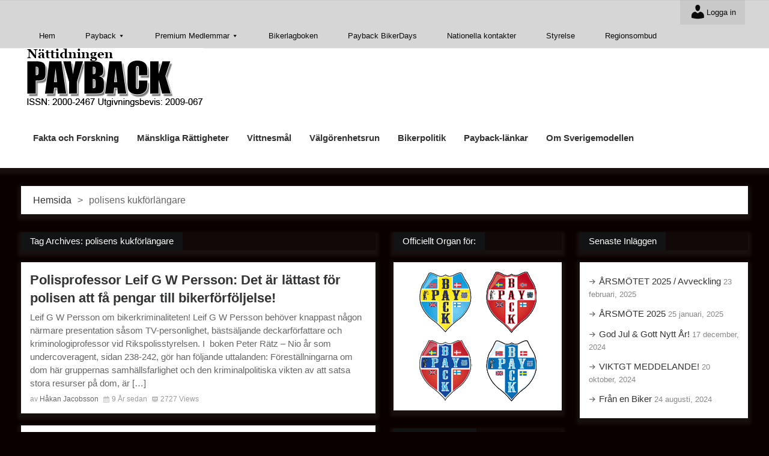

--- FILE ---
content_type: text/html; charset=UTF-8
request_url: https://payback.name/tag/polisens-kukforlangare/
body_size: 17747
content:
<!DOCTYPE html>
<html lang="sv-SE" class="no-js">
<head>
 	
 	<meta charset="UTF-8">
 	<link rel="pingback" href="https://payback.name/xmlrpc.php">
     
	<title>polisens kukförlängare &#8211; Nättidningen Payback</title>
<meta name='robots' content='max-image-preview:large' />
<link rel='dns-prefetch' href='//fonts.googleapis.com' />
<link rel="alternate" type="application/rss+xml" title="Nättidningen Payback &raquo; Webbflöde" href="https://payback.name/feed/" />
<link rel="alternate" type="application/rss+xml" title="Nättidningen Payback &raquo; Kommentarsflöde" href="https://payback.name/comments/feed/" />
<link rel="alternate" type="application/rss+xml" title="Nättidningen Payback &raquo; etikettflöde för polisens kukförlängare" href="https://payback.name/tag/polisens-kukforlangare/feed/" />
<style id='wp-img-auto-sizes-contain-inline-css' type='text/css'>
img:is([sizes=auto i],[sizes^="auto," i]){contain-intrinsic-size:3000px 1500px}
/*# sourceURL=wp-img-auto-sizes-contain-inline-css */
</style>
<style id='wp-emoji-styles-inline-css' type='text/css'>

	img.wp-smiley, img.emoji {
		display: inline !important;
		border: none !important;
		box-shadow: none !important;
		height: 1em !important;
		width: 1em !important;
		margin: 0 0.07em !important;
		vertical-align: -0.1em !important;
		background: none !important;
		padding: 0 !important;
	}
/*# sourceURL=wp-emoji-styles-inline-css */
</style>
<style id='wp-block-library-inline-css' type='text/css'>
:root{--wp-block-synced-color:#7a00df;--wp-block-synced-color--rgb:122,0,223;--wp-bound-block-color:var(--wp-block-synced-color);--wp-editor-canvas-background:#ddd;--wp-admin-theme-color:#007cba;--wp-admin-theme-color--rgb:0,124,186;--wp-admin-theme-color-darker-10:#006ba1;--wp-admin-theme-color-darker-10--rgb:0,107,160.5;--wp-admin-theme-color-darker-20:#005a87;--wp-admin-theme-color-darker-20--rgb:0,90,135;--wp-admin-border-width-focus:2px}@media (min-resolution:192dpi){:root{--wp-admin-border-width-focus:1.5px}}.wp-element-button{cursor:pointer}:root .has-very-light-gray-background-color{background-color:#eee}:root .has-very-dark-gray-background-color{background-color:#313131}:root .has-very-light-gray-color{color:#eee}:root .has-very-dark-gray-color{color:#313131}:root .has-vivid-green-cyan-to-vivid-cyan-blue-gradient-background{background:linear-gradient(135deg,#00d084,#0693e3)}:root .has-purple-crush-gradient-background{background:linear-gradient(135deg,#34e2e4,#4721fb 50%,#ab1dfe)}:root .has-hazy-dawn-gradient-background{background:linear-gradient(135deg,#faaca8,#dad0ec)}:root .has-subdued-olive-gradient-background{background:linear-gradient(135deg,#fafae1,#67a671)}:root .has-atomic-cream-gradient-background{background:linear-gradient(135deg,#fdd79a,#004a59)}:root .has-nightshade-gradient-background{background:linear-gradient(135deg,#330968,#31cdcf)}:root .has-midnight-gradient-background{background:linear-gradient(135deg,#020381,#2874fc)}:root{--wp--preset--font-size--normal:16px;--wp--preset--font-size--huge:42px}.has-regular-font-size{font-size:1em}.has-larger-font-size{font-size:2.625em}.has-normal-font-size{font-size:var(--wp--preset--font-size--normal)}.has-huge-font-size{font-size:var(--wp--preset--font-size--huge)}.has-text-align-center{text-align:center}.has-text-align-left{text-align:left}.has-text-align-right{text-align:right}.has-fit-text{white-space:nowrap!important}#end-resizable-editor-section{display:none}.aligncenter{clear:both}.items-justified-left{justify-content:flex-start}.items-justified-center{justify-content:center}.items-justified-right{justify-content:flex-end}.items-justified-space-between{justify-content:space-between}.screen-reader-text{border:0;clip-path:inset(50%);height:1px;margin:-1px;overflow:hidden;padding:0;position:absolute;width:1px;word-wrap:normal!important}.screen-reader-text:focus{background-color:#ddd;clip-path:none;color:#444;display:block;font-size:1em;height:auto;left:5px;line-height:normal;padding:15px 23px 14px;text-decoration:none;top:5px;width:auto;z-index:100000}html :where(.has-border-color){border-style:solid}html :where([style*=border-top-color]){border-top-style:solid}html :where([style*=border-right-color]){border-right-style:solid}html :where([style*=border-bottom-color]){border-bottom-style:solid}html :where([style*=border-left-color]){border-left-style:solid}html :where([style*=border-width]){border-style:solid}html :where([style*=border-top-width]){border-top-style:solid}html :where([style*=border-right-width]){border-right-style:solid}html :where([style*=border-bottom-width]){border-bottom-style:solid}html :where([style*=border-left-width]){border-left-style:solid}html :where(img[class*=wp-image-]){height:auto;max-width:100%}:where(figure){margin:0 0 1em}html :where(.is-position-sticky){--wp-admin--admin-bar--position-offset:var(--wp-admin--admin-bar--height,0px)}@media screen and (max-width:600px){html :where(.is-position-sticky){--wp-admin--admin-bar--position-offset:0px}}

/*# sourceURL=wp-block-library-inline-css */
</style><style id='global-styles-inline-css' type='text/css'>
:root{--wp--preset--aspect-ratio--square: 1;--wp--preset--aspect-ratio--4-3: 4/3;--wp--preset--aspect-ratio--3-4: 3/4;--wp--preset--aspect-ratio--3-2: 3/2;--wp--preset--aspect-ratio--2-3: 2/3;--wp--preset--aspect-ratio--16-9: 16/9;--wp--preset--aspect-ratio--9-16: 9/16;--wp--preset--color--black: #000000;--wp--preset--color--cyan-bluish-gray: #abb8c3;--wp--preset--color--white: #ffffff;--wp--preset--color--pale-pink: #f78da7;--wp--preset--color--vivid-red: #cf2e2e;--wp--preset--color--luminous-vivid-orange: #ff6900;--wp--preset--color--luminous-vivid-amber: #fcb900;--wp--preset--color--light-green-cyan: #7bdcb5;--wp--preset--color--vivid-green-cyan: #00d084;--wp--preset--color--pale-cyan-blue: #8ed1fc;--wp--preset--color--vivid-cyan-blue: #0693e3;--wp--preset--color--vivid-purple: #9b51e0;--wp--preset--gradient--vivid-cyan-blue-to-vivid-purple: linear-gradient(135deg,rgb(6,147,227) 0%,rgb(155,81,224) 100%);--wp--preset--gradient--light-green-cyan-to-vivid-green-cyan: linear-gradient(135deg,rgb(122,220,180) 0%,rgb(0,208,130) 100%);--wp--preset--gradient--luminous-vivid-amber-to-luminous-vivid-orange: linear-gradient(135deg,rgb(252,185,0) 0%,rgb(255,105,0) 100%);--wp--preset--gradient--luminous-vivid-orange-to-vivid-red: linear-gradient(135deg,rgb(255,105,0) 0%,rgb(207,46,46) 100%);--wp--preset--gradient--very-light-gray-to-cyan-bluish-gray: linear-gradient(135deg,rgb(238,238,238) 0%,rgb(169,184,195) 100%);--wp--preset--gradient--cool-to-warm-spectrum: linear-gradient(135deg,rgb(74,234,220) 0%,rgb(151,120,209) 20%,rgb(207,42,186) 40%,rgb(238,44,130) 60%,rgb(251,105,98) 80%,rgb(254,248,76) 100%);--wp--preset--gradient--blush-light-purple: linear-gradient(135deg,rgb(255,206,236) 0%,rgb(152,150,240) 100%);--wp--preset--gradient--blush-bordeaux: linear-gradient(135deg,rgb(254,205,165) 0%,rgb(254,45,45) 50%,rgb(107,0,62) 100%);--wp--preset--gradient--luminous-dusk: linear-gradient(135deg,rgb(255,203,112) 0%,rgb(199,81,192) 50%,rgb(65,88,208) 100%);--wp--preset--gradient--pale-ocean: linear-gradient(135deg,rgb(255,245,203) 0%,rgb(182,227,212) 50%,rgb(51,167,181) 100%);--wp--preset--gradient--electric-grass: linear-gradient(135deg,rgb(202,248,128) 0%,rgb(113,206,126) 100%);--wp--preset--gradient--midnight: linear-gradient(135deg,rgb(2,3,129) 0%,rgb(40,116,252) 100%);--wp--preset--font-size--small: 13px;--wp--preset--font-size--medium: 20px;--wp--preset--font-size--large: 36px;--wp--preset--font-size--x-large: 42px;--wp--preset--spacing--20: 0.44rem;--wp--preset--spacing--30: 0.67rem;--wp--preset--spacing--40: 1rem;--wp--preset--spacing--50: 1.5rem;--wp--preset--spacing--60: 2.25rem;--wp--preset--spacing--70: 3.38rem;--wp--preset--spacing--80: 5.06rem;--wp--preset--shadow--natural: 6px 6px 9px rgba(0, 0, 0, 0.2);--wp--preset--shadow--deep: 12px 12px 50px rgba(0, 0, 0, 0.4);--wp--preset--shadow--sharp: 6px 6px 0px rgba(0, 0, 0, 0.2);--wp--preset--shadow--outlined: 6px 6px 0px -3px rgb(255, 255, 255), 6px 6px rgb(0, 0, 0);--wp--preset--shadow--crisp: 6px 6px 0px rgb(0, 0, 0);}:where(.is-layout-flex){gap: 0.5em;}:where(.is-layout-grid){gap: 0.5em;}body .is-layout-flex{display: flex;}.is-layout-flex{flex-wrap: wrap;align-items: center;}.is-layout-flex > :is(*, div){margin: 0;}body .is-layout-grid{display: grid;}.is-layout-grid > :is(*, div){margin: 0;}:where(.wp-block-columns.is-layout-flex){gap: 2em;}:where(.wp-block-columns.is-layout-grid){gap: 2em;}:where(.wp-block-post-template.is-layout-flex){gap: 1.25em;}:where(.wp-block-post-template.is-layout-grid){gap: 1.25em;}.has-black-color{color: var(--wp--preset--color--black) !important;}.has-cyan-bluish-gray-color{color: var(--wp--preset--color--cyan-bluish-gray) !important;}.has-white-color{color: var(--wp--preset--color--white) !important;}.has-pale-pink-color{color: var(--wp--preset--color--pale-pink) !important;}.has-vivid-red-color{color: var(--wp--preset--color--vivid-red) !important;}.has-luminous-vivid-orange-color{color: var(--wp--preset--color--luminous-vivid-orange) !important;}.has-luminous-vivid-amber-color{color: var(--wp--preset--color--luminous-vivid-amber) !important;}.has-light-green-cyan-color{color: var(--wp--preset--color--light-green-cyan) !important;}.has-vivid-green-cyan-color{color: var(--wp--preset--color--vivid-green-cyan) !important;}.has-pale-cyan-blue-color{color: var(--wp--preset--color--pale-cyan-blue) !important;}.has-vivid-cyan-blue-color{color: var(--wp--preset--color--vivid-cyan-blue) !important;}.has-vivid-purple-color{color: var(--wp--preset--color--vivid-purple) !important;}.has-black-background-color{background-color: var(--wp--preset--color--black) !important;}.has-cyan-bluish-gray-background-color{background-color: var(--wp--preset--color--cyan-bluish-gray) !important;}.has-white-background-color{background-color: var(--wp--preset--color--white) !important;}.has-pale-pink-background-color{background-color: var(--wp--preset--color--pale-pink) !important;}.has-vivid-red-background-color{background-color: var(--wp--preset--color--vivid-red) !important;}.has-luminous-vivid-orange-background-color{background-color: var(--wp--preset--color--luminous-vivid-orange) !important;}.has-luminous-vivid-amber-background-color{background-color: var(--wp--preset--color--luminous-vivid-amber) !important;}.has-light-green-cyan-background-color{background-color: var(--wp--preset--color--light-green-cyan) !important;}.has-vivid-green-cyan-background-color{background-color: var(--wp--preset--color--vivid-green-cyan) !important;}.has-pale-cyan-blue-background-color{background-color: var(--wp--preset--color--pale-cyan-blue) !important;}.has-vivid-cyan-blue-background-color{background-color: var(--wp--preset--color--vivid-cyan-blue) !important;}.has-vivid-purple-background-color{background-color: var(--wp--preset--color--vivid-purple) !important;}.has-black-border-color{border-color: var(--wp--preset--color--black) !important;}.has-cyan-bluish-gray-border-color{border-color: var(--wp--preset--color--cyan-bluish-gray) !important;}.has-white-border-color{border-color: var(--wp--preset--color--white) !important;}.has-pale-pink-border-color{border-color: var(--wp--preset--color--pale-pink) !important;}.has-vivid-red-border-color{border-color: var(--wp--preset--color--vivid-red) !important;}.has-luminous-vivid-orange-border-color{border-color: var(--wp--preset--color--luminous-vivid-orange) !important;}.has-luminous-vivid-amber-border-color{border-color: var(--wp--preset--color--luminous-vivid-amber) !important;}.has-light-green-cyan-border-color{border-color: var(--wp--preset--color--light-green-cyan) !important;}.has-vivid-green-cyan-border-color{border-color: var(--wp--preset--color--vivid-green-cyan) !important;}.has-pale-cyan-blue-border-color{border-color: var(--wp--preset--color--pale-cyan-blue) !important;}.has-vivid-cyan-blue-border-color{border-color: var(--wp--preset--color--vivid-cyan-blue) !important;}.has-vivid-purple-border-color{border-color: var(--wp--preset--color--vivid-purple) !important;}.has-vivid-cyan-blue-to-vivid-purple-gradient-background{background: var(--wp--preset--gradient--vivid-cyan-blue-to-vivid-purple) !important;}.has-light-green-cyan-to-vivid-green-cyan-gradient-background{background: var(--wp--preset--gradient--light-green-cyan-to-vivid-green-cyan) !important;}.has-luminous-vivid-amber-to-luminous-vivid-orange-gradient-background{background: var(--wp--preset--gradient--luminous-vivid-amber-to-luminous-vivid-orange) !important;}.has-luminous-vivid-orange-to-vivid-red-gradient-background{background: var(--wp--preset--gradient--luminous-vivid-orange-to-vivid-red) !important;}.has-very-light-gray-to-cyan-bluish-gray-gradient-background{background: var(--wp--preset--gradient--very-light-gray-to-cyan-bluish-gray) !important;}.has-cool-to-warm-spectrum-gradient-background{background: var(--wp--preset--gradient--cool-to-warm-spectrum) !important;}.has-blush-light-purple-gradient-background{background: var(--wp--preset--gradient--blush-light-purple) !important;}.has-blush-bordeaux-gradient-background{background: var(--wp--preset--gradient--blush-bordeaux) !important;}.has-luminous-dusk-gradient-background{background: var(--wp--preset--gradient--luminous-dusk) !important;}.has-pale-ocean-gradient-background{background: var(--wp--preset--gradient--pale-ocean) !important;}.has-electric-grass-gradient-background{background: var(--wp--preset--gradient--electric-grass) !important;}.has-midnight-gradient-background{background: var(--wp--preset--gradient--midnight) !important;}.has-small-font-size{font-size: var(--wp--preset--font-size--small) !important;}.has-medium-font-size{font-size: var(--wp--preset--font-size--medium) !important;}.has-large-font-size{font-size: var(--wp--preset--font-size--large) !important;}.has-x-large-font-size{font-size: var(--wp--preset--font-size--x-large) !important;}
/*# sourceURL=global-styles-inline-css */
</style>

<style id='classic-theme-styles-inline-css' type='text/css'>
/*! This file is auto-generated */
.wp-block-button__link{color:#fff;background-color:#32373c;border-radius:9999px;box-shadow:none;text-decoration:none;padding:calc(.667em + 2px) calc(1.333em + 2px);font-size:1.125em}.wp-block-file__button{background:#32373c;color:#fff;text-decoration:none}
/*# sourceURL=/wp-includes/css/classic-themes.min.css */
</style>
<link rel='stylesheet' id='newstopia_style-css' href='https://usercontent.one/wp/payback.name/wp-content/themes/newstopia/style.css?media=1684410000' type='text/css' media='all' />
<style id='newstopia_style-inline-css' type='text/css'>
body {background-color:#0a0000;}p,input,body{color:#666666; }a,.rd-title,.rd-single-post .rd-meta li ,.rd-single-post .rd-meta li a,.rd-review .rd-circular span,body.buddypress .rd-post .rd-post-content a{ color:#323334;}a:hover,.rd-bpost .rd-title a:hover,.rd-post .rd-title a:hover,#rd-sidebar .widget-container a:hover,.rd-wide-slider .rd-slide-post h3 .rd-title a:hover,
		.rd-login .rd-singin .rd-singin-footer li a:hover {color:#3030f1;}.main-menu ul li a:hover , .rd-pagenavi span.current,  .vorod,.rd-moreblock  a,.rd-morelink a,#submit,
	.woocommerce #respond input#submit, .woocommerce a.button, .woocommerce button.button, .woocommerce input.button ,.woocommerce input.button:hover,#buddypress div.item-list-tabs ul li a span,#commentform #submit,
	#buddypress #members-directory-form div.item-list-tabs ul li.selected span ,.rd-comment-navi .page-numbers.current,#rd-post-pagination .current-post-page,
	#buddypress div.item-list-tabs ul li.selected a, #buddypress div.item-list-tabs ul li.current a,#members-list-options a.selected,#groups-list-options a.selected,.widget #wp-calendar caption,
 	.woocommerce ul.products li.product .button,.rd-pagenavi a:hover,.rd-active,.woocommerce a.button.alt,.woocommerce a.button.alt:hover,.woocommerce span.onsale, .woocommerce-page span.onsale , .woocommerce input.button.alt,.button,.button:hover,.woocommerce a.button:hover ,#searchsubmit,.woocommerce div.product form.cart .button,.woocommerce div.product form.cart .button:hover,.rd_layout_2 .rd-title-box h4:not(.rd-title-tab) ,.rd_layout_5 .rd-title-box h4:not(.rd-title-tab),.woocommerce #respond input#submit.alt:hover, .woocommerce a.button.alt:hover, .woocommerce button.button.alt:hover, .woocommerce input.button.alt:hover,.rd-widget-search .rd-search-button ,.rd-breakingnews span,.rd-post .rd-category,body .lSSlideOuter .lSPager.lSpg > li:hover a,body .lSSlideOuter .lSPager.lSpg > li.active a,button, input[type="submit"], input[type="button"], input[type="reset"] {
		background-color: #666666; 
		color: #fff !important;
   	}.rd-widget-search .rd-search-icon::before,.rd-review-title ,.rd-authorbio ul,
   .rd-panel  strong,.rd-dropcapsimple,  .woocommerce .star-rating span, .woocommerce-page .star-rating span,.rd-stars-score i::before ,.woocommerce p.stars a::before,.author-link .fn a,.rd-meta .rd-author a, 
.rd-masthead .rd-nav-menu  li.current-menu-item.li-depth-0 .rd-depth-0,.rd-masthead .rd-nav-menu  li.current-menu-item.li-depth-1 .rd-depth-1,.rd-masthead .rd-nav-menu  li.current-menu-item.li-depth-2 .rd-depth-2,.rd-masthead .rd-nav-menu  li.current-menu-item.li-depth-3 .rd-depth-3,.rd-masthead .rd-nav-menu  li.current-menu-item.li-depth-4 .rd-depth-4,.author-link .fn a,body #rd-wrapper .rd-module-item .rd-post .rd-meta .rd-author a,body #rd-wrapper .rd-single-item .rd-post .rd-meta .rd-author a{
  	color: #666666 !important;
	}.rd-nav-menu:not(.rd-menu-active) .sub-menu,.rd-menu-active .menu,  .rd-search-sub ,  .rd-login-sub{border-top: solid 3px #666666;}@media (min-width: 980px) {.rd-nav-menu .sub-menu ,.rd-nav-menu .sub-posts{border-top: solid 3px #666666 !important;}}body:not(.woocommerce) .rd-post-content a {color: #666666}.rd-masthead-warp{min-height:100px;}.rd-masthead .rd-nav-menu,.rd-masthead .rd-search,.rd-masthead .rd-social, .rd-masthead .rd-login ,.rd-logo,.rd-masthead .rd-nav-menu ul li{ height:100px;line-height:100px;} .rd-masthead .rd-nav-menu  .sub-depth-0,.rd-masthead .rd-nav-menu .sub-posts,.rd-masthead  .rd-search-sub,.rd-masthead .rd-singin-warp{margin-top:100px!important ; }@media (max-width:979px) { .rd-masthead .rd-nav-menu ul ,.rd-masthead  .rd-search-sub,.rd-masthead .rd-singin-warp{margin-top:100px ; }}.rd-masthead-warp,.rd-masthead .sub-menu,.rd-masthead .rd-nav-menu .sub-posts,.rd-masthead .rd-nav-menu ul,.rd-masthead .rd-search-sub,.rd-masthead .rd-singout-warp 
			{background-color: #ffffff}.rd-masthead li:not(.current-menu-item) a,.rd-masthead li:not(.current-menu-item),.rd-masthead i::before,.rd-masthead .rd-menu-icon::before,.rd-masthead .rd-input,
			.rd-masthead .rd-menu-active  a,.rd-masthead .rd-search-button,.rd-wrapper .rd-masthead ul ul.sub-menu li:not(.current-menu-item) a{color: #323334!important;}.rd_layout_6 .rd-masthead li.current-menu-item a,.rd_layout_7 .rd-masthead li.current-menu-item a,.rd_layout_8 .rd-masthead li.current-menu-item a,.rd-masthead  .rd-menu-down,.rd-masthead  .rd-menu-up{color: #323334!important; text-shadow:0px 0px;}.rd-navplus-warp {min-height: 40px;}.rd-navplus .rd-nav-menu ,.rd-navplus .rd-search,.rd-navplus .rd-login,.rd-navplus .rd-social,.rd-date-header
		{ height: 40px;line-height: 40px;}.rd-navplus  .rd-nav-menu  .sub-depth-0 ,.rd-navplus .rd-nav-menu .sub-posts,.rd-navplus .rd-search-sub {margin-top:40px !important; }@media (max-width:979px) {.rd-navplus .rd-nav-menu ul,.rd-navplus .rd-singin-warp {margin-top:40px; }}.rd-masthead .rd-nav-menu ul li a { padding: 0  15px;}.rd-navplus-warp,.rd-navplus .sub-menu,.rd-navplus .rd-nav-menu .sub-posts,.rd-navplus .rd-nav-menu ul,.rd-navplus  .rd-search-sub ,.rd-navplus .rd-singout-warp
			{background-color: #d6d6d6;}.rd-navplus li a,.rd-navplus .rd-date-header,.rd-navplus li,.rd-navplus a::before ,.rd-navplus i::before,.rd-navplus .rd-input ,.rd-navplus .rd-menu-active ,.rd-navplus  .rd-menu-down,.rd-navplus  .rd-menu-up{color: #0a0a0a!important;}.rd-navplus .rd-nav-menu ul li a  {padding: 0  25px ;}.rd-logo-warp {width: 299px;}a.rd-logo-title,a.rd-logo-description {width: 299px; margin-left:auto;margin-right:auto;}.rd-logo img {height: 100px;width: 299px;}a.rd-logo-title{font-size: 35px;color: #323334;}a.rd-logo-description {font-size: 15px;color: #ff0055;}a.rd-logo-title ,a.rd-logo-description{}body .rd-post-background ,.rd-title-box h4{ box-shadow: 0 5px 5px 5px rgba(150, 150, 150, 0.10);} .rd-footer-warp,.rd-footer .rd-post-background{background-color: #121314 ;}.rd-footer a,.rd-footer .rd-title-box h4 a{color: #ffffff  !important;} .rd-footer, .rd-footer p ,.rd-footer input{color: #cccccc;}
/*# sourceURL=newstopia_style-inline-css */
</style>
<link rel='stylesheet' id='font-awesome-css' href='https://usercontent.one/wp/payback.name/wp-content/themes/newstopia/css/font-awesome.min.css?ver=6.9&media=1684410000' type='text/css' media='all' />
<link crossorigin="anonymous" rel='stylesheet' id='newstopia_google_font-css' href='https://fonts.googleapis.com/css?family&#038;subset=latin%2Clatin-ext&#038;ver=1.0.0' type='text/css' media='all' />
<link rel='stylesheet' id='dashicons-css' href='https://payback.name/wp-includes/css/dashicons.min.css?ver=6.9' type='text/css' media='all' />
<link rel='stylesheet' id='cornerstone-shortcodes-css' href='https://usercontent.one/wp/payback.name/wp-content/plugins/cornerstone/assets/dist/css/site/style.css?ver=2.1.7&media=1684410000' type='text/css' media='all' />
<script type="text/javascript" src="https://payback.name/wp-includes/js/jquery/jquery.min.js?ver=3.7.1" id="jquery-core-js"></script>
<script type="text/javascript" src="https://payback.name/wp-includes/js/jquery/jquery-migrate.min.js?ver=3.4.1" id="jquery-migrate-js"></script>
<script type="text/javascript" id="newstopia_scripts-js-extra">
/* <![CDATA[ */
var newstopia_js = {"primary_color":"#666666","ajaxurl":"https://payback.name/wp-admin/admin-ajax.php"};
//# sourceURL=newstopia_scripts-js-extra
/* ]]> */
</script>
<script type="text/javascript" src="https://usercontent.one/wp/payback.name/wp-content/themes/newstopia/js/scripts.js?ver=6.9&media=1684410000" id="newstopia_scripts-js"></script>
<script type="text/javascript" id="newstopia_scripts-js-after">
/* <![CDATA[ */
(function(html){html.className = html.className.replace(/\bno-js\b/,'js')})(document.documentElement);
//# sourceURL=newstopia_scripts-js-after
/* ]]> */
</script>
<script type="text/javascript" src="https://usercontent.one/wp/payback.name/wp-content/themes/newstopia/js/lightslider.js?ver=6.9&media=1684410000" id="xecuter_lightslider-js"></script>
<script type="text/javascript" src="https://usercontent.one/wp/payback.name/wp-content/plugins/cornerstone/assets/dist/js/site/cs-head.js?ver=2.1.7&media=1684410000" id="cornerstone-site-head-js"></script>
<script type="text/javascript" src="https://usercontent.one/wp/payback.name/wp-content/plugins/google-analyticator/external-tracking.min.js?ver=6.5.7&media=1684410000" id="ga-external-tracking-js"></script>
<link rel="https://api.w.org/" href="https://payback.name/wp-json/" /><link rel="alternate" title="JSON" type="application/json" href="https://payback.name/wp-json/wp/v2/tags/3203" /><link rel="EditURI" type="application/rsd+xml" title="RSD" href="https://payback.name/xmlrpc.php?rsd" />
<meta name="generator" content="WordPress 6.9" />
<style>[class*=" icon-oc-"],[class^=icon-oc-]{speak:none;font-style:normal;font-weight:400;font-variant:normal;text-transform:none;line-height:1;-webkit-font-smoothing:antialiased;-moz-osx-font-smoothing:grayscale}.icon-oc-one-com-white-32px-fill:before{content:"901"}.icon-oc-one-com:before{content:"900"}#one-com-icon,.toplevel_page_onecom-wp .wp-menu-image{speak:none;display:flex;align-items:center;justify-content:center;text-transform:none;line-height:1;-webkit-font-smoothing:antialiased;-moz-osx-font-smoothing:grayscale}.onecom-wp-admin-bar-item>a,.toplevel_page_onecom-wp>.wp-menu-name{font-size:16px;font-weight:400;line-height:1}.toplevel_page_onecom-wp>.wp-menu-name img{width:69px;height:9px;}.wp-submenu-wrap.wp-submenu>.wp-submenu-head>img{width:88px;height:auto}.onecom-wp-admin-bar-item>a img{height:7px!important}.onecom-wp-admin-bar-item>a img,.toplevel_page_onecom-wp>.wp-menu-name img{opacity:.8}.onecom-wp-admin-bar-item.hover>a img,.toplevel_page_onecom-wp.wp-has-current-submenu>.wp-menu-name img,li.opensub>a.toplevel_page_onecom-wp>.wp-menu-name img{opacity:1}#one-com-icon:before,.onecom-wp-admin-bar-item>a:before,.toplevel_page_onecom-wp>.wp-menu-image:before{content:'';position:static!important;background-color:rgba(240,245,250,.4);border-radius:102px;width:18px;height:18px;padding:0!important}.onecom-wp-admin-bar-item>a:before{width:14px;height:14px}.onecom-wp-admin-bar-item.hover>a:before,.toplevel_page_onecom-wp.opensub>a>.wp-menu-image:before,.toplevel_page_onecom-wp.wp-has-current-submenu>.wp-menu-image:before{background-color:#76b82a}.onecom-wp-admin-bar-item>a{display:inline-flex!important;align-items:center;justify-content:center}#one-com-logo-wrapper{font-size:4em}#one-com-icon{vertical-align:middle}.imagify-welcome{display:none !important;}</style><!-- Analytify: No tracking code - check profile selection or OAuth connection -->  
    
 	 	<meta name="viewport" content="width=device-width, initial-scale=1">
 	
 
 	
	

	 
<!-- There is no amphtml version available for this URL. --><!-- Google Analytics Tracking by Google Analyticator 6.5.7 -->
<script type="text/javascript">window.google_analytics_uacct = "pub-3012228686483985";</script>
<script type="text/javascript">
    var analyticsFileTypes = [];
    var analyticsSnippet = 'enabled';
    var analyticsEventTracking = 'enabled';
</script>
<script type="text/javascript">
	var _gaq = _gaq || [];
  
	_gaq.push(['_setAccount', 'UA-144515584-1']);
    _gaq.push(['_addDevId', 'i9k95']); // Google Analyticator App ID with Google
	_gaq.push(['_trackPageview']);

	(function() {
		var ga = document.createElement('script'); ga.type = 'text/javascript'; ga.async = true;
		                ga.src = ('https:' == document.location.protocol ? 'https://ssl' : 'http://www') + '.google-analytics.com/ga.js';
		                var s = document.getElementsByTagName('script')[0]; s.parentNode.insertBefore(ga, s);
	})();
</script>
		<style type="text/css" id="wp-custom-css">
			/*
You can add your own CSS here.

Click the help icon above to learn more.
*/
		</style>
		<style id="cornerstone-generated-css" type="text/css">#cs-content .x-accordion,#cs-content .x-alert,#cs-content .x-audio,#cs-content .x-author-box,#cs-content .x-base-margin,#cs-content .x-block-grid,#cs-content .x-card-outer,#cs-content .x-code,#cs-content .x-columnize,#cs-content .x-entry-share,#cs-content div.x-feature-box,#cs-content .x-feature-list,#cs-content .x-flexslider-shortcode-container,#cs-content .x-gap,#cs-content .x-img,#cs-content .x-map,#cs-content .x-promo,#cs-content .x-prompt,#cs-content .x-recent-posts,#cs-content .x-section,#cs-content .x-skill-bar,#cs-content .x-tab-content,#cs-content .x-video{margin-bottom:1.5em;}#cs-content .x-blockquote:not(.x-pullquote),#cs-content .x-callout,#cs-content .x-hr,#cs-content .x-pricing-table{margin-top:1.5em;margin-bottom:1.5em;}@media (max-width:767px){#cs-content .x-pullquote.left,#cs-content .x-pullquote.right{margin-top:1.5em;margin-bottom:1.5em;}}@media (max-width:480px){#cs-content .x-toc.left,#cs-content .x-toc.right{margin-bottom:1.5em;}}#cs-content .x-container.width{width:88%;}#cs-content .x-container.max{max-width:1200px;}#cs-content .x-accordion-heading .x-accordion-toggle.collapsed,#cs-content .x-nav-tabs > li > a,#cs-content .x-recent-posts .h-recent-posts,#cs-content .x-recent-posts .x-recent-posts-date{color:#272727;}#cs-content .x-accordion-heading .x-accordion-toggle.collapsed:hover,#cs-content .x-accordion-heading .x-accordion-toggle,#cs-content .x-nav-tabs > li > a:hover,#cs-content .x-nav-tabs > .active > a,#cs-content .x-nav-tabs > .active > a:hover,#cs-content .x-recent-posts a:hover .h-recent-posts{color:#ff2a13;}#cs-content a.x-img-thumbnail:hover{border-color:#ff2a13;}#cs-content .x-dropcap,#cs-content .x-highlight,#cs-content .x-pricing-column.featured h2,#cs-content .x-recent-posts .x-recent-posts-img:after{background-color:#ff2a13;}#cs-content .x-btn{color:#ffffff;border-color:#ac1100;background-color:#ff2a13;margin-bottom:0.25em;text-shadow:0 0.075em 0.075em rgba(0,0,0,0.5);box-shadow:0 0.25em 0 0 #a71000,0 4px 9px rgba(0,0,0,0.75);border-radius:0.25em;}#cs-content a.x-btn:hover{color:#ffffff;border-color:#600900;background-color:#ef2201;margin-bottom:0.25em;text-shadow:0 0.075em 0.075em rgba(0,0,0,0.5);box-shadow:0 0.25em 0 0 #a71000,0 4px 9px rgba(0,0,0,0.75);}#cs-content .x-btn.x-btn-real,#cs-content .x-btn.x-btn-real:hover{margin-bottom:0.25em;text-shadow:0 0.075em 0.075em rgba(0,0,0,0.65);}#cs-content .x-btn.x-btn-real{box-shadow:0 0.25em 0 0 #a71000,0 4px 9px rgba(0,0,0,0.75);}#cs-content .x-btn.x-btn-real:hover{box-shadow:0 0.25em 0 0 #a71000,0 4px 9px rgba(0,0,0,0.75);}#cs-content .x-btn.x-btn-flat,#cs-content .x-btn.x-btn-flat:hover{margin-bottom:0;text-shadow:0 0.075em 0.075em rgba(0,0,0,0.65);box-shadow:none;}#cs-content .x-btn.x-btn-transparent,#cs-content .x-btn.x-btn-transparent:hover{margin-bottom:0;border-width:3px;text-shadow:none;text-transform:uppercase;background-color:transparent;box-shadow:none;}</style>
<link rel='stylesheet' id='mediaelement-css' href='https://payback.name/wp-includes/js/mediaelement/mediaelementplayer-legacy.min.css?ver=4.2.17' type='text/css' media='all' />
<link rel='stylesheet' id='wp-mediaelement-css' href='https://payback.name/wp-includes/js/mediaelement/wp-mediaelement.min.css?ver=6.9' type='text/css' media='all' />
</head>
<body class="archive tag tag-polisens-kukforlangare tag-3203 wp-theme-newstopia cornerstone-v2_1_7">

<div class="rd-wrapper" id="rd-wrapper">
	<header class="rd-post-background">
    
	    <div class="rd-navplus-warp">
        <div class="rd-navplus-middle ">
            <div class="rd-navplus">
                 
				                    
				    <div class="rd-login">     
 
		            <div class="rd-singin">
                <ul>
                	<li class="rd-user"><i></i><a href="https://payback.name/wp-login.php">Logga in</a> 
					 
                    </li>
               </ul>
            </div>
    
		        
    </div>
 	

       
 									<div class="rd-nav-menu">
						<a class="rd-menu-icon"></a>
						<ul id="menu-ovre-meny" class="menu"><li id="menu-item-20342" class=" li-depth-0 rd-menu- menu-item menu-item-type-custom menu-item-object-custom menu-item-home menu-item-20342"><a href="https://payback.name" class="rd-depth-0  ">Hem</a></li>
<li id="menu-item-19265" class="rd-menu-col li-depth-0 rd-menu-col-2 menu-item menu-item-type-custom menu-item-object-custom menu-item-home menu-item-has-children menu-item-19265"><a href="https://payback.name" class="rd-depth-0  ">Payback</a>
<ul class="sub-menu  sub-depth-0 ">
	<li id="menu-item-18984" class=" li-depth-1 rd-menu- menu-item menu-item-type-post_type menu-item-object-page menu-item-18984"><a href="https://payback.name/om/" class="rd-depth-1  ">Om Payback</a></li>
	<li id="menu-item-18987" class=" li-depth-1 rd-menu- menu-item menu-item-type-post_type menu-item-object-page menu-item-18987"><a href="https://payback.name/medlem/" class="rd-depth-1  ">Medlemskap</a></li>
	<li id="menu-item-18996" class=" li-depth-1 rd-menu- menu-item menu-item-type-post_type menu-item-object-page menu-item-18996"><a href="https://payback.name/suppo/" class="rd-depth-1  ">Supportartiklar</a></li>
	<li id="menu-item-19080" class=" li-depth-1 rd-menu- menu-item menu-item-type-post_type menu-item-object-page menu-item-19080"><a href="https://payback.name/webshop/" class="rd-depth-1  ">Webbshop</a></li>
	<li id="menu-item-19081" class=" li-depth-1 rd-menu- menu-item menu-item-type-post_type menu-item-object-page menu-item-19081"><a href="https://payback.name/paybacks-bocker/" class="rd-depth-1  ">Böcker</a></li>
	<li id="menu-item-19082" class=" li-depth-1 rd-menu- menu-item menu-item-type-post_type menu-item-object-page menu-item-19082"><a href="https://payback.name/facebook/" class="rd-depth-1  ">Facebook</a></li>
</ul>
</li>
<li id="menu-item-18986" class=" li-depth-0 rd-menu- menu-item menu-item-type-post_type menu-item-object-page menu-item-has-children menu-item-18986"><a href="https://payback.name/premium-supporter/" class="rd-depth-0  ">Premium Medlemmar</a>
<ul class="sub-menu  sub-depth-0 ">
	<li id="menu-item-20408" class=" li-depth-1 rd-menu- menu-item menu-item-type-post_type menu-item-object-page menu-item-20408"><a href="https://payback.name/premium-supporter/" class="rd-depth-1  ">Premium Medlemmar</a></li>
	<li id="menu-item-20396" class=" li-depth-1 rd-menu- menu-item menu-item-type-post_type menu-item-object-page menu-item-20396"><a href="https://payback.name/sponsorsida/" class="rd-depth-1  ">Sponsorsida</a></li>
</ul>
</li>
<li id="menu-item-20369" class=" li-depth-0 rd-menu- menu-item menu-item-type-post_type menu-item-object-page menu-item-20369"><a href="https://payback.name/lagboken/bikerlagbok/" class="rd-depth-0  ">Bikerlagboken</a></li>
<li id="menu-item-20340" class=" li-depth-0 rd-menu- menu-item menu-item-type-post_type menu-item-object-page menu-item-20340"><a href="https://payback.name/paybackbikerdays/" class="rd-depth-0  ">Payback BikerDays</a></li>
<li id="menu-item-19083" class=" li-depth-0 rd-menu- menu-item menu-item-type-post_type menu-item-object-page menu-item-19083"><a href="https://payback.name/nationell-kontakt/" class="rd-depth-0  ">Nationella kontakter</a></li>
<li id="menu-item-19084" class=" li-depth-0 rd-menu- menu-item menu-item-type-post_type menu-item-object-page menu-item-19084"><a href="https://payback.name/styrelse/" class="rd-depth-0  ">Styrelse</a></li>
<li id="menu-item-19085" class=" li-depth-0 rd-menu- menu-item menu-item-type-post_type menu-item-object-page menu-item-19085"><a href="https://payback.name/regionsombud-2/" class="rd-depth-0  ">Regionsombud</a></li>
<li id="menu-item-19086" class=" li-depth-0 rd-menu- menu-item menu-item-type-post_type menu-item-object-page menu-item-19086"><a href="https://payback.name/juridiska-arenden/" class="rd-depth-0  ">Juridiska ärenden</a></li>
<li id="menu-item-19140" class=" li-depth-0 rd-menu- menu-item menu-item-type-post_type menu-item-object-page menu-item-19140"><a href="https://payback.name/material/" class="rd-depth-0  ">Material</a></li>
</ul>					</div>
				 
                
				    
    <div class="rd-social rd-social-fa">
    	<ul>
                
            
                
                  
           
        
                
                
                
                
                
                 
                
                
              
                
                
                
        
                
                
                
                </ul>
     </div>
    
            </div>	
        </div>		
    </div>
	    <div class="rd-masthead-warp ">
        <div class="rd-masthead-middle ">
            <div class="rd-masthead">
 
				<div class="rd-logo ">
					<h2 class="rd-logo-warp">
													<a  title="Nättidningen Payback" href="https://payback.name/">Nättidningen Payback ISSN: 2000-2467  Utgivningsbevis:2009-067<img alt="Nättidningen Payback" src="http://payback.name/wp-content/uploads/tlogoliten.gif" width="299" height="100" /></a>
                                    
											</h2>
				</div>
                                 
				<div class="none-masthead">
     			 
                                            
                         
                     	
    
                        
                      <div class="rd-nav-menu">
                     	<a class="rd-menu-icon"></a>
						<ul id="menu-undremeny" class="menu"><li id="menu-item-20400" class=" li-depth-0 rd-menu- menu-item menu-item-type-custom menu-item-object-custom menu-item-20400"><a href="https://payback.name/fakta-och-forskning/bikerforskning/" class="rd-depth-0  ">Fakta och Forskning</a></li>
<li id="menu-item-24230" class=" li-depth-0 rd-menu- menu-item menu-item-type-post_type menu-item-object-page menu-item-24230"><a href="https://payback.name/manskliga-rattigheter/" class="rd-depth-0  ">Mänskliga Rättigheter</a></li>
<li id="menu-item-18990" class=" li-depth-0 rd-menu- menu-item menu-item-type-post_type menu-item-object-page menu-item-18990"><a href="https://payback.name/vittnesmal/" class="rd-depth-0  ">Vittnesmål</a></li>
<li id="menu-item-19097" class=" li-depth-0 rd-menu- menu-item menu-item-type-post_type menu-item-object-page menu-item-19097"><a href="https://payback.name/valgorenhet/" class="rd-depth-0  ">Välgörenhetsrun</a></li>
<li id="menu-item-20372" class=" li-depth-0 rd-menu- menu-item menu-item-type-post_type menu-item-object-page menu-item-20372"><a href="https://payback.name/bikerpolitiskalankar/" class="rd-depth-0  ">Bikerpolitik</a></li>
<li id="menu-item-20373" class=" li-depth-0 rd-menu- menu-item menu-item-type-post_type menu-item-object-page menu-item-20373"><a href="https://payback.name/paybacklankar/" class="rd-depth-0  ">Payback-länkar</a></li>
<li id="menu-item-20375" class=" li-depth-0 rd-menu- menu-item menu-item-type-post_type menu-item-object-page menu-item-20375"><a href="https://payback.name/om-sverigemodellen/" class="rd-depth-0  ">Om Sverigemodellen</a></li>
</ul>					</div>
                            
                    
  				</div>	
                 
            </div>		
        </div>
    </div>
	
    </header>	
 
<div class="rd-content-warp">
	<div class="rd-content-middle">

		<div  class="rd-breadcrumbs-warp"><ul  class="rd-breadcrumbs rd-post-background"><li><a  href="https://payback.name/" title="Hemsida">Hemsida</a></li><li> &gt; </li><li><strong>polisens kukförlängare</strong></li></ul></div>		          
 		<div class="rd-row-item rd-row-center_right rd-center"> 
         
			                
 			<div class="rd-column-container">
                
				<div id="rd_module_blog" class="rd-module-item">
					<div class="rd-title-box"><h4><a href="#">Tag Archives: polisens kukförlängare</a></h4></div> 
					<div class="rd-grid"><ul class="rd-post-list" ><li class="rd-post-item">  
	<div id="post-17932" class="rd-post rd-post-module-2 rd-col-1-1 rd-post-1-1 post-17932 post type-post status-publish format-standard hentry category-paybacksverige tag-bikerkriminalitet tag-kriminella-mc-gang tag-leif-g-w-persson tag-payback-sverige tag-polisens-kukforlangare tag-polisprofessor tag-rikspolischef-bengt-svensson">
		<div class="rd-post-warp rd-post-background">
			                	                            
			<div class="rd-details">
				    
 	<h3 class="rd-title"><a href="https://payback.name/polisprofessor-leif-g-w-persson-det-ar-lattast-for-polisen-att-fa-pengar-till-bikerforfoljelse/">Polisprofessor Leif G W Persson: Det är lättast för polisen att få pengar till bikerförföljelse!</a></h3>
  	
	 
				    
	<div class="rd-excerpt">Leif G W Persson om bikerkriminaliteten! Leif G W Persson behöver knappast någon närmare presentation såsom TV-personlighet, bästsäljande deckarförfattare och kriminologiprofessor vid Rikspolisstyrelsen. I  boken Peter Rätz – Nio år som undercoveragent, sidan 238-242, gör han följande uttalanden: Föreställningarna om dom här gruppernas samhällsfarlighet och den kriminalpolitiska vikten av att satsa stora resurser på dom, är [&hellip;]</div>
	
					 	<ul class="rd-meta">
 
		   
			
			<li class="rd-author">av <a href="http://payback.name" title="Besök webbplatsen för Håkan Jacobsson" rel="author external">Håkan Jacobsson</a></li>
		    
				
			<li class="rd-date">9 År sedan</li>
			
    
 
					<li class="rd-view">2727 Views</li>
			
    
		        
 	 </ul>
     
	 
 			</div>
		</div>
 	</div>
	</li><li class="rd-post-item">  
	<div id="post-17140" class="rd-post rd-post-module-2 rd-col-1-1 rd-post-1-1 post-17140 post type-post status-publish format-standard hentry category-paybacksverige tag-bilhang tag-felriktad-polis tag-payback-sverige tag-polisens-kukforlangare tag-polismyndigheten tag-regeringen tag-regleringsbrevet">
		<div class="rd-post-warp rd-post-background">
			                	                            
			<div class="rd-details">
				    
 	<h3 class="rd-title"><a href="https://payback.name/har-ar-videobevis-pa-varfor-polisen-inte-har-resurser-att-klara-upp-kvinnomisshandel-valdtakter-stolder-ran-och-inbrott/">Här är videobevis på varför polisen inte har resurser att klara upp kvinnomisshandel, våldtäkter, stölder, rån och inbrott!</a></h3>
  	
	 
				    
	<div class="rd-excerpt">Ge inte polisen fler anställda &#8211; Sverige har inte råd med en polis som löser ännu mindre antal brott! Polisen har nyligen begärt en utökad polisstyrka med 3 500 anställda. Förutom det faktum att varje gång polisen får fler anställda så sjunker brottsuppklarningprocenten, vilket ju i sig är ett helt unikt och obegripligt faktum, så [&hellip;]</div>
	
					 	<ul class="rd-meta">
 
		   
			
			<li class="rd-author">av <a href="http://payback.name" title="Besök webbplatsen för Håkan Jacobsson" rel="author external">Håkan Jacobsson</a></li>
		    
				
			<li class="rd-date">10 År sedan</li>
			
    
 
					<li class="rd-view">2608 Views</li>
			
    
		        
 	 </ul>
     
	 
 			</div>
		</div>
 	</div>
	</li><li class="rd-post-item">  
	<div id="post-15550" class="rd-post rd-post-module-2 rd-col-1-1 rd-post-1-1 post-15550 post type-post status-publish format-standard hentry category-paybacksverige tag-bikerkriminalitet tag-kriminella-mc-gang tag-leif-g-w-persson tag-nattidningen-payback tag-payback-sverige tag-peter-schjerva tag-polisens-kukforlangare tag-polisprofessor tag-rikspolischef-bengt-svensson">
		<div class="rd-post-warp rd-post-background">
			                	                            
			<div class="rd-details">
				    
 	<h3 class="rd-title"><a href="https://payback.name/kriminella-mc-gang-leif-g-w-persson-om-polisens-kukforlangare-bikers-och-bikerkriminaliteten-del-22/">&#8220;Kriminella MC-Gäng&#8221; &#8211; Leif G W Persson om polisens kukförlängare &#8211; bikers och bikerkriminaliteten! Del 22</a></h3>
  	
	 
				    
	<div class="rd-excerpt">Leif G W Persson om bikerkriminaliteten! Leif G W Persson behöver knappast någon närmare presentation såsom TV-personlighet, bästsäljande deckarförfattare och kriminologiprofessor vid Rikspolisstyrelsen. I  boken Peter Rätz – Nio år som undercoveragent, sidan 238-242, gör han följande uttalanden:</div>
	
					 	<ul class="rd-meta">
 
		   
			
			<li class="rd-author">av <a href="http://payback.name" title="Besök webbplatsen för Håkan Jacobsson" rel="author external">Håkan Jacobsson</a></li>
		    
				
			<li class="rd-date">11 År sedan</li>
			
    
 
					<li class="rd-view">5385 Views</li>
			
    
		        
 	 </ul>
     
	 
 			</div>
		</div>
 	</div>
	</li></ul></div>                    
 					 
	<div class="rd-pagenavi rd-page-ajax">
		<div class="rd-page-number ">
					</div>
    </div>

					</div>

				
			</div>
                
			<div class="rd-column-sidebar rd-column-left rd-sid-1-4"><section class="rd-main-sidebar rd-sidebar rd-sticky-sidebar" ><div id="custom_html-5" class="widget_text widget  widget_custom_html"><div class="rd-title-box" ><h4><a>Officiellt Organ för:</a></h4></div><aside class="widget-container rd-post-background"><div class="textwidget custom-html-widget"><img class="aligncenter size-full wp-image-20339" src="https://usercontent.one/wp/payback.name/wp-content/uploads/skoeldar.png?media=1684410000" alt="" width="195" height="217" /></div></aside></div><div id="text-18" class="widget  widget_text"><div class="rd-title-box" ><h4><a>Betala via Swish</a></h4></div><aside class="widget-container rd-post-background">			<div class="textwidget"><p><center><img loading="lazy" decoding="async" src="http://www.payback.name/wp-content/uploads/swish_logo.png" height="149" width="110"><br />
Betala via Swish!<br />
<b>Nummer: 1234688990</b> <br />
För medlemsinbetalning, gåva eller för betalning av dekaler och tygmärken. Ange namn, adress samt betalda varor. </center></p>
</div>
		</aside></div><div id="custom_html-7" class="widget_text widget  widget_custom_html"><div class="rd-title-box" ><h4><a>Paybacks Medlemsdokument</a></h4></div><aside class="widget-container rd-post-background"><div class="textwidget custom-html-widget"><a href="https://usercontent.one/wp/payback.name/wp-content/uploads/rattslagesinfo8.pdf?media=1684410000" target="_blank" rel="noopener">Rättslägesinfo vid kontroller </a> 
<br>
<a href="https://usercontent.one/wp/payback.name/wp-content/uploads/protokollbegaran.pdf?media=1684410000" target="_blank" rel="noopener"> Protokollbegäran</a>
<br>
<a href="https://usercontent.one/wp/payback.name/wp-content/uploads/kontrollchecklista8.pdf?media=1684410000" target="_blank" rel="noopener">Kontrollchecklista</a>
<br>
<a href="http://www.payback.name/wp-content/uploads/Kombinerad-H%C3%A4ndelseanm%C3%A4lan-och-Fullmakt.pdf" target="_blank" rel="noopener">Händelseanmälan med fullmakt</a>
<br>
<a href="http://www.payback.name/wp-content/uploads/v%C3%A4stf%C3%B6rbudsr%C3%A4ttsl%C3%A4get.pdf" target="_blank" rel="noopener">Rättslägesinfo vid  väst/klädförbud</a>
<br>
<a href="https://usercontent.one/wp/payback.name/wp-content/uploads/paybacka5folder.pdf?media=1684410000" target="_blank" rel="noopener">Infobroschyr för medlemsvärvning</a> </div></aside></div><div id="custom_html-3" class="widget_text widget  widget_custom_html"><div class="rd-title-box" ><h4><a>Forskning &#038; Fakta om bikers</a></h4></div><aside class="widget-container rd-post-background"><div class="textwidget custom-html-widget"><a href="https://usercontent.one/wp/payback.name/wp-content/uploads/faktaforskning2.pdf?media=1684410000" target="_blank" rel="noopener">- Samlingsdokument: Fakta och Forskning om bikers</a>   

<br>

<a href="https://usercontent.one/wp/payback.name/wp-content/uploads/enkätsvar.pdf?media=1684410000" target="_blank" rel="noopener">- Enkätsamling: Bikers i siffror</a>
<br>
<a href="https://usercontent.one/wp/payback.name/wp-content/uploads/vittnesmålssamling.pdf?media=1684410000" target="_blank" rel="noopener">- Vittnesmålssamling om myndighetsövergrepp</a></div></aside></div><div id="media_video-3" class="widget  widget_media_video"><div class="rd-title-box" ><h4><a>Payback Sverige &#8211; En dokumentär</a></h4></div><aside class="widget-container rd-post-background"><div style="width:100%;" class="wp-video"><video class="wp-video-shortcode" id="video-15550-1" preload="metadata" controls="controls"><source type="video/youtube" src="https://youtu.be/lu753_rvims?_=1" /><a href="https://youtu.be/lu753_rvims">https://youtu.be/lu753_rvims</a></video></div></aside></div><div id="media_video-2" class="widget  widget_media_video"><div class="rd-title-box" ><h4><a>Paybacks Musikvideo</a></h4></div><aside class="widget-container rd-post-background"><div style="width:100%;" class="wp-video"><video class="wp-video-shortcode" id="video-15550-2" preload="metadata" controls="controls"><source type="video/youtube" src="https://youtu.be/i1L_RaPOlhg?list=PLEuRDfKwzC9K3c-VvL2pJ-rbDMWuzTJdp&#038;_=2" /><a href="https://youtu.be/i1L_RaPOlhg?list=PLEuRDfKwzC9K3c-VvL2pJ-rbDMWuzTJdp">https://youtu.be/i1L_RaPOlhg?list=PLEuRDfKwzC9K3c-VvL2pJ-rbDMWuzTJdp</a></video></div></aside></div><div id="custom_html-4" class="widget_text widget  widget_custom_html"><div class="rd-title-box" ><h4><a>PAYBACK &#038; ABATE &#8211; OLIKA ARBETSOMRÅDEN</a></h4></div><aside class="widget-container rd-post-background"><div class="textwidget custom-html-widget"><a href="https://payback.name/payback-och-abate-ar-bikerorganisationer-med-helt-olika-verksamhetsomraden/">
	
	<img class="aligncenter size-medium wp-image-20338" src="https://usercontent.one/wp/payback.name/wp-content/uploads/pb-abate3-208x300.png?media=1684410000" alt="" width="208" height="300" /></a></div></aside></div><div id="categories-4" class="widget  widget_categories"><div class="rd-title-box" ><h4><a>Kategorier</a></h4></div><aside class="widget-container rd-post-background">
			<ul>
					<li class="cat-item cat-item-391"><a href="https://payback.name/category/paybackdenmark/">Payback Denmark</a> (74)
</li>
	<li class="cat-item cat-item-537"><a href="https://payback.name/category/payback-finland-2/">Payback Finland</a> (35)
</li>
	<li class="cat-item cat-item-302"><a href="https://payback.name/category/paybacknorge/">Payback Norge</a> (416)
</li>
	<li class="cat-item cat-item-9"><a href="https://payback.name/category/paybacksverige/">Payback Sverige</a> (2&nbsp;357)
</li>
			</ul>

			</aside></div><div id="search-4" class="widget  widget_search"><div class="rd-search"><a class="rd-search-icon"><i></i></a><div class="rd-search-sub"><form method="get" class="rd-searchform" action="https://payback.name/"><input type="text" name="s" class="rd-search-text rd-input" value="" placeholder="Sök..." /><i class="rd-search-icon"></i><input type="submit" name="btnSubmit" class="rd-search-button" value="" /></form> </div></div></aside></div><div id="archives-6" class="widget  widget_archive"><div class="rd-title-box" ><h4><a>Arkiv</a></h4></div><aside class="widget-container rd-post-background">		<label class="screen-reader-text" for="archives-dropdown-6">Arkiv</label>
		<select id="archives-dropdown-6" name="archive-dropdown">
			
			<option value="">Välj månad</option>
				<option value='https://payback.name/2025/02/'> februari 2025 &nbsp;(1)</option>
	<option value='https://payback.name/2025/01/'> januari 2025 &nbsp;(1)</option>
	<option value='https://payback.name/2024/12/'> december 2024 &nbsp;(1)</option>
	<option value='https://payback.name/2024/10/'> oktober 2024 &nbsp;(1)</option>
	<option value='https://payback.name/2024/08/'> augusti 2024 &nbsp;(1)</option>
	<option value='https://payback.name/2024/06/'> juni 2024 &nbsp;(1)</option>
	<option value='https://payback.name/2024/04/'> april 2024 &nbsp;(1)</option>
	<option value='https://payback.name/2024/03/'> mars 2024 &nbsp;(1)</option>
	<option value='https://payback.name/2024/02/'> februari 2024 &nbsp;(2)</option>
	<option value='https://payback.name/2023/12/'> december 2023 &nbsp;(3)</option>
	<option value='https://payback.name/2023/11/'> november 2023 &nbsp;(1)</option>
	<option value='https://payback.name/2023/10/'> oktober 2023 &nbsp;(1)</option>
	<option value='https://payback.name/2023/09/'> september 2023 &nbsp;(1)</option>
	<option value='https://payback.name/2023/07/'> juli 2023 &nbsp;(1)</option>
	<option value='https://payback.name/2023/05/'> maj 2023 &nbsp;(1)</option>
	<option value='https://payback.name/2023/04/'> april 2023 &nbsp;(2)</option>
	<option value='https://payback.name/2023/02/'> februari 2023 &nbsp;(2)</option>
	<option value='https://payback.name/2023/01/'> januari 2023 &nbsp;(3)</option>
	<option value='https://payback.name/2022/12/'> december 2022 &nbsp;(3)</option>
	<option value='https://payback.name/2022/11/'> november 2022 &nbsp;(4)</option>
	<option value='https://payback.name/2022/10/'> oktober 2022 &nbsp;(2)</option>
	<option value='https://payback.name/2022/09/'> september 2022 &nbsp;(5)</option>
	<option value='https://payback.name/2022/08/'> augusti 2022 &nbsp;(1)</option>
	<option value='https://payback.name/2022/07/'> juli 2022 &nbsp;(1)</option>
	<option value='https://payback.name/2022/06/'> juni 2022 &nbsp;(1)</option>
	<option value='https://payback.name/2022/05/'> maj 2022 &nbsp;(4)</option>
	<option value='https://payback.name/2022/04/'> april 2022 &nbsp;(3)</option>
	<option value='https://payback.name/2022/02/'> februari 2022 &nbsp;(3)</option>
	<option value='https://payback.name/2022/01/'> januari 2022 &nbsp;(4)</option>
	<option value='https://payback.name/2021/12/'> december 2021 &nbsp;(2)</option>
	<option value='https://payback.name/2021/11/'> november 2021 &nbsp;(6)</option>
	<option value='https://payback.name/2021/10/'> oktober 2021 &nbsp;(7)</option>
	<option value='https://payback.name/2021/09/'> september 2021 &nbsp;(9)</option>
	<option value='https://payback.name/2021/08/'> augusti 2021 &nbsp;(6)</option>
	<option value='https://payback.name/2021/06/'> juni 2021 &nbsp;(3)</option>
	<option value='https://payback.name/2021/05/'> maj 2021 &nbsp;(7)</option>
	<option value='https://payback.name/2021/04/'> april 2021 &nbsp;(1)</option>
	<option value='https://payback.name/2021/03/'> mars 2021 &nbsp;(4)</option>
	<option value='https://payback.name/2021/02/'> februari 2021 &nbsp;(1)</option>
	<option value='https://payback.name/2021/01/'> januari 2021 &nbsp;(2)</option>
	<option value='https://payback.name/2020/12/'> december 2020 &nbsp;(2)</option>
	<option value='https://payback.name/2020/11/'> november 2020 &nbsp;(4)</option>
	<option value='https://payback.name/2020/10/'> oktober 2020 &nbsp;(5)</option>
	<option value='https://payback.name/2020/09/'> september 2020 &nbsp;(10)</option>
	<option value='https://payback.name/2020/08/'> augusti 2020 &nbsp;(3)</option>
	<option value='https://payback.name/2020/07/'> juli 2020 &nbsp;(3)</option>
	<option value='https://payback.name/2020/06/'> juni 2020 &nbsp;(6)</option>
	<option value='https://payback.name/2020/05/'> maj 2020 &nbsp;(5)</option>
	<option value='https://payback.name/2020/04/'> april 2020 &nbsp;(5)</option>
	<option value='https://payback.name/2020/03/'> mars 2020 &nbsp;(2)</option>
	<option value='https://payback.name/2020/02/'> februari 2020 &nbsp;(10)</option>
	<option value='https://payback.name/2020/01/'> januari 2020 &nbsp;(12)</option>
	<option value='https://payback.name/2019/12/'> december 2019 &nbsp;(9)</option>
	<option value='https://payback.name/2019/11/'> november 2019 &nbsp;(7)</option>
	<option value='https://payback.name/2019/10/'> oktober 2019 &nbsp;(9)</option>
	<option value='https://payback.name/2019/09/'> september 2019 &nbsp;(12)</option>
	<option value='https://payback.name/2019/08/'> augusti 2019 &nbsp;(14)</option>
	<option value='https://payback.name/2019/07/'> juli 2019 &nbsp;(17)</option>
	<option value='https://payback.name/2019/06/'> juni 2019 &nbsp;(12)</option>
	<option value='https://payback.name/2019/05/'> maj 2019 &nbsp;(13)</option>
	<option value='https://payback.name/2019/04/'> april 2019 &nbsp;(7)</option>
	<option value='https://payback.name/2019/03/'> mars 2019 &nbsp;(7)</option>
	<option value='https://payback.name/2019/02/'> februari 2019 &nbsp;(9)</option>
	<option value='https://payback.name/2019/01/'> januari 2019 &nbsp;(6)</option>
	<option value='https://payback.name/2018/12/'> december 2018 &nbsp;(6)</option>
	<option value='https://payback.name/2018/11/'> november 2018 &nbsp;(14)</option>
	<option value='https://payback.name/2018/10/'> oktober 2018 &nbsp;(7)</option>
	<option value='https://payback.name/2018/09/'> september 2018 &nbsp;(9)</option>
	<option value='https://payback.name/2018/08/'> augusti 2018 &nbsp;(8)</option>
	<option value='https://payback.name/2018/07/'> juli 2018 &nbsp;(9)</option>
	<option value='https://payback.name/2018/06/'> juni 2018 &nbsp;(7)</option>
	<option value='https://payback.name/2018/05/'> maj 2018 &nbsp;(12)</option>
	<option value='https://payback.name/2018/04/'> april 2018 &nbsp;(7)</option>
	<option value='https://payback.name/2018/03/'> mars 2018 &nbsp;(7)</option>
	<option value='https://payback.name/2018/02/'> februari 2018 &nbsp;(12)</option>
	<option value='https://payback.name/2018/01/'> januari 2018 &nbsp;(8)</option>
	<option value='https://payback.name/2017/12/'> december 2017 &nbsp;(5)</option>
	<option value='https://payback.name/2017/11/'> november 2017 &nbsp;(9)</option>
	<option value='https://payback.name/2017/10/'> oktober 2017 &nbsp;(14)</option>
	<option value='https://payback.name/2017/09/'> september 2017 &nbsp;(19)</option>
	<option value='https://payback.name/2017/08/'> augusti 2017 &nbsp;(13)</option>
	<option value='https://payback.name/2017/07/'> juli 2017 &nbsp;(3)</option>
	<option value='https://payback.name/2017/06/'> juni 2017 &nbsp;(10)</option>
	<option value='https://payback.name/2017/05/'> maj 2017 &nbsp;(13)</option>
	<option value='https://payback.name/2017/04/'> april 2017 &nbsp;(17)</option>
	<option value='https://payback.name/2017/03/'> mars 2017 &nbsp;(18)</option>
	<option value='https://payback.name/2017/02/'> februari 2017 &nbsp;(16)</option>
	<option value='https://payback.name/2017/01/'> januari 2017 &nbsp;(20)</option>
	<option value='https://payback.name/2016/12/'> december 2016 &nbsp;(18)</option>
	<option value='https://payback.name/2016/11/'> november 2016 &nbsp;(22)</option>
	<option value='https://payback.name/2016/10/'> oktober 2016 &nbsp;(20)</option>
	<option value='https://payback.name/2016/09/'> september 2016 &nbsp;(20)</option>
	<option value='https://payback.name/2016/08/'> augusti 2016 &nbsp;(15)</option>
	<option value='https://payback.name/2016/07/'> juli 2016 &nbsp;(15)</option>
	<option value='https://payback.name/2016/06/'> juni 2016 &nbsp;(21)</option>
	<option value='https://payback.name/2016/05/'> maj 2016 &nbsp;(23)</option>
	<option value='https://payback.name/2016/04/'> april 2016 &nbsp;(16)</option>
	<option value='https://payback.name/2016/03/'> mars 2016 &nbsp;(12)</option>
	<option value='https://payback.name/2016/02/'> februari 2016 &nbsp;(17)</option>
	<option value='https://payback.name/2016/01/'> januari 2016 &nbsp;(18)</option>
	<option value='https://payback.name/2015/12/'> december 2015 &nbsp;(18)</option>
	<option value='https://payback.name/2015/11/'> november 2015 &nbsp;(25)</option>
	<option value='https://payback.name/2015/10/'> oktober 2015 &nbsp;(27)</option>
	<option value='https://payback.name/2015/09/'> september 2015 &nbsp;(22)</option>
	<option value='https://payback.name/2015/08/'> augusti 2015 &nbsp;(21)</option>
	<option value='https://payback.name/2015/07/'> juli 2015 &nbsp;(11)</option>
	<option value='https://payback.name/2015/06/'> juni 2015 &nbsp;(18)</option>
	<option value='https://payback.name/2015/05/'> maj 2015 &nbsp;(23)</option>
	<option value='https://payback.name/2015/04/'> april 2015 &nbsp;(17)</option>
	<option value='https://payback.name/2015/03/'> mars 2015 &nbsp;(22)</option>
	<option value='https://payback.name/2015/02/'> februari 2015 &nbsp;(19)</option>
	<option value='https://payback.name/2015/01/'> januari 2015 &nbsp;(17)</option>
	<option value='https://payback.name/2014/12/'> december 2014 &nbsp;(18)</option>
	<option value='https://payback.name/2014/11/'> november 2014 &nbsp;(20)</option>
	<option value='https://payback.name/2014/10/'> oktober 2014 &nbsp;(22)</option>
	<option value='https://payback.name/2014/09/'> september 2014 &nbsp;(26)</option>
	<option value='https://payback.name/2014/08/'> augusti 2014 &nbsp;(22)</option>
	<option value='https://payback.name/2014/07/'> juli 2014 &nbsp;(18)</option>
	<option value='https://payback.name/2014/06/'> juni 2014 &nbsp;(26)</option>
	<option value='https://payback.name/2014/05/'> maj 2014 &nbsp;(30)</option>
	<option value='https://payback.name/2014/04/'> april 2014 &nbsp;(29)</option>
	<option value='https://payback.name/2014/03/'> mars 2014 &nbsp;(31)</option>
	<option value='https://payback.name/2014/02/'> februari 2014 &nbsp;(32)</option>
	<option value='https://payback.name/2014/01/'> januari 2014 &nbsp;(29)</option>
	<option value='https://payback.name/2013/12/'> december 2013 &nbsp;(28)</option>
	<option value='https://payback.name/2013/11/'> november 2013 &nbsp;(36)</option>
	<option value='https://payback.name/2013/10/'> oktober 2013 &nbsp;(32)</option>
	<option value='https://payback.name/2013/09/'> september 2013 &nbsp;(30)</option>
	<option value='https://payback.name/2013/08/'> augusti 2013 &nbsp;(20)</option>
	<option value='https://payback.name/2013/07/'> juli 2013 &nbsp;(23)</option>
	<option value='https://payback.name/2013/06/'> juni 2013 &nbsp;(22)</option>
	<option value='https://payback.name/2013/05/'> maj 2013 &nbsp;(30)</option>
	<option value='https://payback.name/2013/04/'> april 2013 &nbsp;(37)</option>
	<option value='https://payback.name/2013/03/'> mars 2013 &nbsp;(27)</option>
	<option value='https://payback.name/2013/02/'> februari 2013 &nbsp;(29)</option>
	<option value='https://payback.name/2013/01/'> januari 2013 &nbsp;(30)</option>
	<option value='https://payback.name/2012/12/'> december 2012 &nbsp;(34)</option>
	<option value='https://payback.name/2012/11/'> november 2012 &nbsp;(40)</option>
	<option value='https://payback.name/2012/10/'> oktober 2012 &nbsp;(41)</option>
	<option value='https://payback.name/2012/09/'> september 2012 &nbsp;(32)</option>
	<option value='https://payback.name/2012/08/'> augusti 2012 &nbsp;(40)</option>
	<option value='https://payback.name/2012/07/'> juli 2012 &nbsp;(33)</option>
	<option value='https://payback.name/2012/06/'> juni 2012 &nbsp;(23)</option>
	<option value='https://payback.name/2012/05/'> maj 2012 &nbsp;(32)</option>
	<option value='https://payback.name/2012/04/'> april 2012 &nbsp;(34)</option>
	<option value='https://payback.name/2012/03/'> mars 2012 &nbsp;(48)</option>
	<option value='https://payback.name/2012/02/'> februari 2012 &nbsp;(40)</option>
	<option value='https://payback.name/2012/01/'> januari 2012 &nbsp;(36)</option>
	<option value='https://payback.name/2011/12/'> december 2011 &nbsp;(42)</option>
	<option value='https://payback.name/2011/11/'> november 2011 &nbsp;(43)</option>
	<option value='https://payback.name/2011/10/'> oktober 2011 &nbsp;(32)</option>
	<option value='https://payback.name/2011/09/'> september 2011 &nbsp;(35)</option>
	<option value='https://payback.name/2011/08/'> augusti 2011 &nbsp;(41)</option>
	<option value='https://payback.name/2011/07/'> juli 2011 &nbsp;(51)</option>
	<option value='https://payback.name/2011/06/'> juni 2011 &nbsp;(39)</option>
	<option value='https://payback.name/2011/05/'> maj 2011 &nbsp;(87)</option>
	<option value='https://payback.name/2011/04/'> april 2011 &nbsp;(72)</option>
	<option value='https://payback.name/2011/03/'> mars 2011 &nbsp;(86)</option>
	<option value='https://payback.name/2011/02/'> februari 2011 &nbsp;(59)</option>
	<option value='https://payback.name/2011/01/'> januari 2011 &nbsp;(52)</option>
	<option value='https://payback.name/2010/12/'> december 2010 &nbsp;(10)</option>

		</select>

			<script type="text/javascript">
/* <![CDATA[ */

( ( dropdownId ) => {
	const dropdown = document.getElementById( dropdownId );
	function onSelectChange() {
		setTimeout( () => {
			if ( 'escape' === dropdown.dataset.lastkey ) {
				return;
			}
			if ( dropdown.value ) {
				document.location.href = dropdown.value;
			}
		}, 250 );
	}
	function onKeyUp( event ) {
		if ( 'Escape' === event.key ) {
			dropdown.dataset.lastkey = 'escape';
		} else {
			delete dropdown.dataset.lastkey;
		}
	}
	function onClick() {
		delete dropdown.dataset.lastkey;
	}
	dropdown.addEventListener( 'keyup', onKeyUp );
	dropdown.addEventListener( 'click', onClick );
	dropdown.addEventListener( 'change', onSelectChange );
})( "archives-dropdown-6" );

//# sourceURL=WP_Widget_Archives%3A%3Awidget
/* ]]> */
</script>
</aside></div><div id="custom_html-8" class="widget_text widget  widget_custom_html"><div class="rd-title-box" ><h4><a>Länkar till Externa Bikersidor</a></h4></div><aside class="widget-container rd-post-background"><div class="textwidget custom-html-widget"><a href="http://xn--jnke-gra.nu/Den_Femte_Instans.html" target="_blank" rel="noopener">Jönkes Skrifter </a> 
<br>
<a href="https://fangetutenrettigheter.wordpress.com/blog/" target="_blank" rel="noopener">Frilansjournalist om bikers</a>
<br>
<a href="http://www.rcvsmc.net/id5.html" target="_blank" rel="noopener">Om MC-klubbar</a>
<br>
<a href="https://scanbike.one/" target="_blank" rel="noopener">Scanbike</a>
<br>
<a href="https://www.bikertrashnetwork.com/" target="_blank" rel="noopener">Biker News 1</a> 
<br>
<a href="http://bnews.chopperguy.net/" target="_blank" rel="noopener">Biker News 2</a> 
<br>
<a href="https://www.motorcycleprofilingproject.com/" target="_blank" rel="noopener">Motorcycle Profiling Project </a> </div></aside></div><div id="pages-4" class="widget  widget_pages"><div class="rd-title-box" ><h4><a>Sidor</a></h4></div><aside class="widget-container rd-post-background">
			<ul>
				<li class="page_item page-item-16768 page_item_has_children"><a href="https://payback.name/lagboken/">BikerLagbok</a>
<ul class='children'>
	<li class="page_item page-item-20361"><a href="https://payback.name/lagboken/bikerlagbok/">Bikerlagbok</a></li>
</ul>
</li>
<li class="page_item page-item-13"><a href="https://payback.name/bikerpolitiskalankar/">Bikerpolitik</a></li>
<li class="page_item page-item-19063"><a href="https://payback.name/facebook/">Facebook</a></li>
<li class="page_item page-item-19092 page_item_has_children"><a href="https://payback.name/fakta-och-forskning/">Fakta och Forskning</a>
<ul class='children'>
	<li class="page_item page-item-15465"><a href="https://payback.name/fakta-och-forskning/bikerforskning/">Forskning och Fakta kring Bikers och Bikerklubbar</a></li>
</ul>
</li>
<li class="page_item page-item-19066"><a href="https://payback.name/juridiska-arenden/">Juridiska ärenden</a></li>
<li class="page_item page-item-20309"><a href="https://payback.name/main/">Main</a></li>
<li class="page_item page-item-24188"><a href="https://payback.name/manskliga-rattigheter/">Mänskliga Rättigheter</a></li>
<li class="page_item page-item-19067"><a href="https://payback.name/material/">Material</a></li>
<li class="page_item page-item-4288"><a href="https://payback.name/medlem/">Medlem</a></li>
<li class="page_item page-item-19064"><a href="https://payback.name/nationell-kontakt/">Nationella kontakter</a></li>
<li class="page_item page-item-19157"><a href="https://payback.name/page-builder-1/">Nättidningen Payback</a></li>
<li class="page_item page-item-28"><a href="https://payback.name/om/">Om Payback</a></li>
<li class="page_item page-item-19015"><a href="https://payback.name/om-sverigemodellen/">Om Sverigemodellen</a></li>
<li class="page_item page-item-19060"><a href="https://payback.name/payback/">Payback</a></li>
<li class="page_item page-item-2509"><a href="https://payback.name/paybackbikerdays/">Payback BikerDays</a></li>
<li class="page_item page-item-90"><a href="https://payback.name/paybacklankar/">PaybackLänkar</a></li>
<li class="page_item page-item-19012"><a href="https://payback.name/paybacks-bocker/">Paybacks böcker</a></li>
<li class="page_item page-item-5095"><a href="https://payback.name/premium-supporter/">Premium Medlemmar</a></li>
<li class="page_item page-item-19005"><a href="https://payback.name/regionsombud-2/">Regionsombud</a></li>
<li class="page_item page-item-20394"><a href="https://payback.name/sponsorsida/">Sponsorsida</a></li>
<li class="page_item page-item-19065"><a href="https://payback.name/styrelse/">Styrelse</a></li>
<li class="page_item page-item-32"><a href="https://payback.name/suppo/">Support</a></li>
<li class="page_item page-item-19093"><a href="https://payback.name/valgorenhet/">Välgörenhetsrun</a></li>
<li class="page_item page-item-15917"><a href="https://payback.name/vittnesmal/">VITTNESMÅL</a></li>
<li class="page_item page-item-9528"><a href="https://payback.name/webshop/">Webbshop</a></li>
			</ul>

			</aside></div></section></div>			<div class="rd-column-sidebar rd-column-right rd-sid-1-4"><section class="rd-main-sidebar rd-sidebar rd-sticky-sidebar" >
		<div id="recent-posts-3" class="widget  widget_recent_entries">
		<div class="rd-title-box" ><h4><a>Senaste Inläggen</a></h4></div><aside class="widget-container rd-post-background">
		<ul>
											<li>
					<a href="https://payback.name/arsmote-2025-2/">ÅRSMÖTET 2025 / Avveckling</a>
											<span class="post-date">23 februari, 2025</span>
									</li>
											<li>
					<a href="https://payback.name/arsmote-2025/">ÅRSMÖTE 2025</a>
											<span class="post-date">25 januari, 2025</span>
									</li>
											<li>
					<a href="https://payback.name/god-jul-gott-nytt-ar-2/">God Jul &amp; Gott Nytt År!</a>
											<span class="post-date">17 december, 2024</span>
									</li>
											<li>
					<a href="https://payback.name/viktgt-meddelande/">VIKTGT MEDDELANDE!</a>
											<span class="post-date">20 oktober, 2024</span>
									</li>
											<li>
					<a href="https://payback.name/fran-en-biker/">Från en Biker</a>
											<span class="post-date">24 augusti, 2024</span>
									</li>
					</ul>

		</aside></div></section></div>
		</div>
        
 		
	</div>
</div>   


<div class="rd-footer-warp">
	<div class="rd-footer-middle">
 		<div class="rd-footer rd-center"> 
  	
							<section class="rd-sid-1-4 rd-sidebar">
					<div id="custom_html-6" class="widget_text widget  widget_custom_html"><div class="textwidget custom-html-widget"><center><!-- Begin MediaCreeper tracker code --><a href="https://mediacreeper.com/latest" title="MediaCreeper"><img src="https://mediacreeper.com/image" alt="MediaCreeper" style="width: 80px;height: 15px;border: 0px;"/></a><!-- End MediaCreeper tracker code -->

<!-- Begin Creeper tracker code -->
<a href="https://gnuheter.com/creeper/senaste" title="Creeper"><img src="https://gnuheter.com/creeper/image" alt="Creeper" width="80" height="15" border="0"/></a>
<!-- End Creeper tracker code -->
</center></div></aside></div>				</section>
			                
							<section class="rd-sid-1-4 rd-sidebar">
					<div id="text-19" class="widget  widget_text">			<div class="textwidget"><p><span style="color: #336633;"><span style="font-family: Helvetica, sans-serif;"><span style="font-size: medium;"><b><span style="color: #ffffff;">Payback Sverige tillhandahåller och utger  Nättidningen Payback<br />
ISSN 2000-2467<br />
Utgivningsbevis: 2009-067<br />
Ansvarig Utgivare: Håkan Jacobsson</span></b></span></span></span></p>
</div>
		</aside></div>				</section>
			                
			                 
			                 
			 
 		</div>
	</div> 
</div>
</div> 
     
<footer>
</footer>

<script type="speculationrules">
{"prefetch":[{"source":"document","where":{"and":[{"href_matches":"/*"},{"not":{"href_matches":["/wp-*.php","/wp-admin/*","/wp-content/uploads/*","/wp-content/*","/wp-content/plugins/*","/wp-content/themes/newstopia/*","/*\\?(.+)"]}},{"not":{"selector_matches":"a[rel~=\"nofollow\"]"}},{"not":{"selector_matches":".no-prefetch, .no-prefetch a"}}]},"eagerness":"conservative"}]}
</script>

		<div class="rd-lightbox rd-lightbox-active">
			<div class="rd-lightbox-middle">
            
				<div class="rd-lightbox-outer"></div>
 				<div class="rd-lightbox-nextbig"></div>
    			<div class="rd-lightbox-prevbig"></div>
		
        		<div class="rd-lightbox-img">
 					<i class="rd-lightbox-close"></i>
    				<img src="#" class="rd-lightbox-targetimg" alt=""/>
				</div>
                
   	 			<i class="rd-lightbox-loading"></i>
				<div class="rd-lightbox-bottom">
         	 		<div class="rd-lightbox-title"></div>
         			<div class="rd-lightbox-moreitems">
            			<div class="rd-lightbox-counter"></div>
         			</div>
         
     			</div>

			</div>
		</div>
  
	<script type="text/javascript" src="https://usercontent.one/wp/payback.name/wp-content/plugins/cornerstone/assets/dist/js/site/cs-body.js?ver=2.1.7&media=1684410000" id="cornerstone-site-body-js"></script>
<script type="text/javascript" id="mediaelement-core-js-before">
/* <![CDATA[ */
var mejsL10n = {"language":"sv","strings":{"mejs.download-file":"Ladda ner fil","mejs.install-flash":"Din webbl\u00e4sare har ingen Flash-spelare aktiverad eller installerad. Aktivera ditt till\u00e4gg f\u00f6r Flash eller h\u00e4mta senaste versionen p\u00e5 https://get.adobe.com/flashplayer/","mejs.fullscreen":"Fullsk\u00e4rm","mejs.play":"Spela upp","mejs.pause":"Paus","mejs.time-slider":"S\u00f6kare","mejs.time-help-text":"Anv\u00e4nd v\u00e4nster/h\u00f6ger-piltangenter f\u00f6r att hoppa en sekund, upp/ner-piltangenter f\u00f6r att hoppa tio sekunder.","mejs.live-broadcast":"Direkts\u00e4ndning","mejs.volume-help-text":"Anv\u00e4nd upp/ner-piltangenterna f\u00f6r att h\u00f6ja eller s\u00e4nka volymen.","mejs.unmute":"S\u00e4tt p\u00e5 ljud","mejs.mute":"Ljud av","mejs.volume-slider":"Volymkontroll","mejs.video-player":"Videospelare","mejs.audio-player":"Ljudspelare","mejs.captions-subtitles":"Textning","mejs.captions-chapters":"Kapitel","mejs.none":"Inget","mejs.afrikaans":"Afrikaans","mejs.albanian":"Albanska","mejs.arabic":"Arabiska","mejs.belarusian":"Vitryska","mejs.bulgarian":"Bulgariska","mejs.catalan":"Katalanska","mejs.chinese":"Kinesiska","mejs.chinese-simplified":"Kinesiska (f\u00f6renklad)","mejs.chinese-traditional":"Kinesiska (traditionell)","mejs.croatian":"Kroatiska","mejs.czech":"Tjeckiska","mejs.danish":"Danska","mejs.dutch":"Nederl\u00e4ndska","mejs.english":"Engelska","mejs.estonian":"Estniska","mejs.filipino":"Filippinska","mejs.finnish":"Finska","mejs.french":"Franska","mejs.galician":"Galiciska","mejs.german":"Tyska","mejs.greek":"Grekiska","mejs.haitian-creole":"Haitisk kreol","mejs.hebrew":"Hebreiska","mejs.hindi":"Hindi","mejs.hungarian":"Ungerska","mejs.icelandic":"Isl\u00e4ndska","mejs.indonesian":"Indonesiska","mejs.irish":"Iriska","mejs.italian":"Italienska","mejs.japanese":"Japanska","mejs.korean":"Koreanska","mejs.latvian":"Lettiska","mejs.lithuanian":"Litauiska","mejs.macedonian":"Makedonska","mejs.malay":"Malajiska","mejs.maltese":"Maltesiska","mejs.norwegian":"Norska","mejs.persian":"Persiska","mejs.polish":"Polska","mejs.portuguese":"Portugisiska","mejs.romanian":"Rum\u00e4nska","mejs.russian":"Ryska","mejs.serbian":"Serbiska","mejs.slovak":"Slovakiska","mejs.slovenian":"Slovenska","mejs.spanish":"Spanska","mejs.swahili":"Swahili","mejs.swedish":"Svenska","mejs.tagalog":"Tagalog","mejs.thai":"Thail\u00e4ndska","mejs.turkish":"Turkiska","mejs.ukrainian":"Ukrainska","mejs.vietnamese":"Vietnamesiska","mejs.welsh":"Kymriska","mejs.yiddish":"Jiddisch"}};
//# sourceURL=mediaelement-core-js-before
/* ]]> */
</script>
<script type="text/javascript" src="https://payback.name/wp-includes/js/mediaelement/mediaelement-and-player.min.js?ver=4.2.17" id="mediaelement-core-js"></script>
<script type="text/javascript" src="https://payback.name/wp-includes/js/mediaelement/mediaelement-migrate.min.js?ver=6.9" id="mediaelement-migrate-js"></script>
<script type="text/javascript" id="mediaelement-js-extra">
/* <![CDATA[ */
var _wpmejsSettings = {"pluginPath":"/wp-includes/js/mediaelement/","classPrefix":"mejs-","stretching":"responsive","audioShortcodeLibrary":"mediaelement","videoShortcodeLibrary":"mediaelement"};
//# sourceURL=mediaelement-js-extra
/* ]]> */
</script>
<script type="text/javascript" src="https://payback.name/wp-includes/js/mediaelement/wp-mediaelement.min.js?ver=6.9" id="wp-mediaelement-js"></script>
<script type="text/javascript" src="https://payback.name/wp-includes/js/mediaelement/renderers/vimeo.min.js?ver=4.2.17" id="mediaelement-vimeo-js"></script>
<script id="wp-emoji-settings" type="application/json">
{"baseUrl":"https://s.w.org/images/core/emoji/17.0.2/72x72/","ext":".png","svgUrl":"https://s.w.org/images/core/emoji/17.0.2/svg/","svgExt":".svg","source":{"concatemoji":"https://payback.name/wp-includes/js/wp-emoji-release.min.js?ver=6.9"}}
</script>
<script type="module">
/* <![CDATA[ */
/*! This file is auto-generated */
const a=JSON.parse(document.getElementById("wp-emoji-settings").textContent),o=(window._wpemojiSettings=a,"wpEmojiSettingsSupports"),s=["flag","emoji"];function i(e){try{var t={supportTests:e,timestamp:(new Date).valueOf()};sessionStorage.setItem(o,JSON.stringify(t))}catch(e){}}function c(e,t,n){e.clearRect(0,0,e.canvas.width,e.canvas.height),e.fillText(t,0,0);t=new Uint32Array(e.getImageData(0,0,e.canvas.width,e.canvas.height).data);e.clearRect(0,0,e.canvas.width,e.canvas.height),e.fillText(n,0,0);const a=new Uint32Array(e.getImageData(0,0,e.canvas.width,e.canvas.height).data);return t.every((e,t)=>e===a[t])}function p(e,t){e.clearRect(0,0,e.canvas.width,e.canvas.height),e.fillText(t,0,0);var n=e.getImageData(16,16,1,1);for(let e=0;e<n.data.length;e++)if(0!==n.data[e])return!1;return!0}function u(e,t,n,a){switch(t){case"flag":return n(e,"\ud83c\udff3\ufe0f\u200d\u26a7\ufe0f","\ud83c\udff3\ufe0f\u200b\u26a7\ufe0f")?!1:!n(e,"\ud83c\udde8\ud83c\uddf6","\ud83c\udde8\u200b\ud83c\uddf6")&&!n(e,"\ud83c\udff4\udb40\udc67\udb40\udc62\udb40\udc65\udb40\udc6e\udb40\udc67\udb40\udc7f","\ud83c\udff4\u200b\udb40\udc67\u200b\udb40\udc62\u200b\udb40\udc65\u200b\udb40\udc6e\u200b\udb40\udc67\u200b\udb40\udc7f");case"emoji":return!a(e,"\ud83e\u1fac8")}return!1}function f(e,t,n,a){let r;const o=(r="undefined"!=typeof WorkerGlobalScope&&self instanceof WorkerGlobalScope?new OffscreenCanvas(300,150):document.createElement("canvas")).getContext("2d",{willReadFrequently:!0}),s=(o.textBaseline="top",o.font="600 32px Arial",{});return e.forEach(e=>{s[e]=t(o,e,n,a)}),s}function r(e){var t=document.createElement("script");t.src=e,t.defer=!0,document.head.appendChild(t)}a.supports={everything:!0,everythingExceptFlag:!0},new Promise(t=>{let n=function(){try{var e=JSON.parse(sessionStorage.getItem(o));if("object"==typeof e&&"number"==typeof e.timestamp&&(new Date).valueOf()<e.timestamp+604800&&"object"==typeof e.supportTests)return e.supportTests}catch(e){}return null}();if(!n){if("undefined"!=typeof Worker&&"undefined"!=typeof OffscreenCanvas&&"undefined"!=typeof URL&&URL.createObjectURL&&"undefined"!=typeof Blob)try{var e="postMessage("+f.toString()+"("+[JSON.stringify(s),u.toString(),c.toString(),p.toString()].join(",")+"));",a=new Blob([e],{type:"text/javascript"});const r=new Worker(URL.createObjectURL(a),{name:"wpTestEmojiSupports"});return void(r.onmessage=e=>{i(n=e.data),r.terminate(),t(n)})}catch(e){}i(n=f(s,u,c,p))}t(n)}).then(e=>{for(const n in e)a.supports[n]=e[n],a.supports.everything=a.supports.everything&&a.supports[n],"flag"!==n&&(a.supports.everythingExceptFlag=a.supports.everythingExceptFlag&&a.supports[n]);var t;a.supports.everythingExceptFlag=a.supports.everythingExceptFlag&&!a.supports.flag,a.supports.everything||((t=a.source||{}).concatemoji?r(t.concatemoji):t.wpemoji&&t.twemoji&&(r(t.twemoji),r(t.wpemoji)))});
//# sourceURL=https://payback.name/wp-includes/js/wp-emoji-loader.min.js
/* ]]> */
</script>
<script id="ocvars">var ocSiteMeta = {plugins: {"a3e4aa5d9179da09d8af9b6802f861a8": 1,"2c9812363c3c947e61f043af3c9852d0": 1,"b904efd4c2b650207df23db3e5b40c86": 1,"a3fe9dc9824eccbd72b7e5263258ab2c": 1}}</script>  
</body>
</html>
